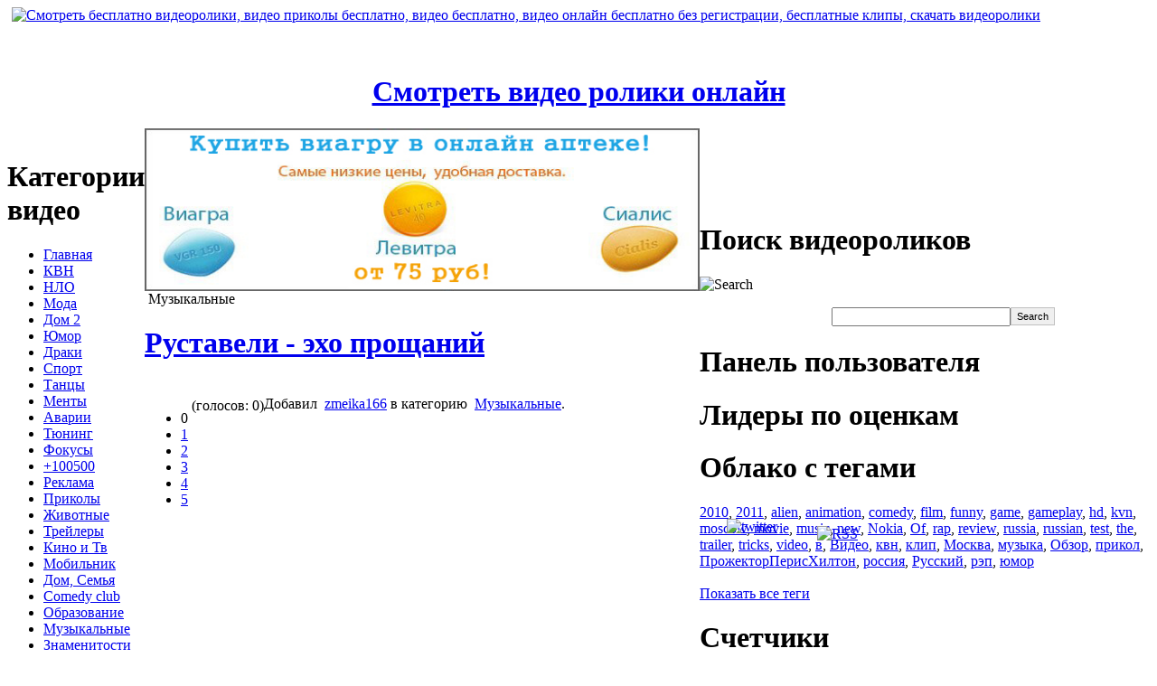

--- FILE ---
content_type: text/html; charset=WINDOWS-1251
request_url: http://oktube.ru/music/2117-rustaveli_exo_proshhanij.html
body_size: 6541
content:
<!DOCTYPE html PUBLIC "-//W3C//DTD XHTML 1.0 Transitional//EN" "http://www.w3.org/TR/xhtml1/DTD/xhtml1-transitional.dtd">
<html xmlns="http://www.w3.org/1999/xhtml">

<head>
<meta name="google-site-verification" content="ru5xr3wVdNr7Ju29JBbAJ7gpqriJVHE2pdvUNwbfxfY" />
<title>Руставели - эхо прощаний &raquo; Смотреть видео онлайн, клипы онлайн, видео приколы бесплатно, видео бесплатно, видео онлайн бесплатно без регистрации, бесплатные клипы, скачать видеоролики</title>
<meta http-equiv="Content-Type" content="text/html; charset=windows-1251" />
<meta name="description" content="Руставели - эхо прощаний Руставели - эхо прощанийПродолжительность видео: 01:36 мин" />
<meta name="keywords" content="Руставели, видео, прощаний, прощанийПродолжительность" />
<meta name="generator" content="DataLife Engine Nulled by M.I.D-Team (http://www.mid-team.ws)" />
<meta name="robots" content="all" />
<meta name="revisit-after" content="1 days" />
<link rel="search" type="application/opensearchdescription+xml" href="http://oktube.ru/engine/opensearch.php" title="Смотреть видео онлайн, клипы онлайн, видео приколы бесплатно, видео бесплатно, видео онлайн бесплатно без регистрации, бесплатные клипы, скачать видеоролики" /><link rel="alternate" type="application/rss+xml" title="Смотреть видео онлайн, клипы онлайн, видео приколы бесплатно, видео бесплатно, видео онлайн бесплатно без регистрации, бесплатные клипы, скачать видеоролики" href="http://oktube.ru/rss.xml" />
<link href="/templates/Default/css/style.css" rel="stylesheet" type="text/css" />
<link href="/templates/Default/css/engine.css" rel="stylesheet" type="text/css" />
<meta http-equiv="X-UA-Compatible" content="IE=7"/>
<meta name='yandex-verification' content='73ba2be17f980bbf' />
<!--[if lt IE 7]>
<script defer type="text/javascript" src="/templates/Default/css//pngfix.js"></script>

<![endif]-->

<link rel="shortcut icon" href="/favicon.ico" />
</head>
<body>
<script language="javascript" type="text/javascript">
<!--
var dle_root       = '/';
var dle_admin      = '';
var dle_login_hash = '';
var dle_skin       = 'Default';
var dle_wysiwyg    = 'no';
var quick_wysiwyg  = '0';
var menu_short     = 'Быстрое редактирование';
var menu_full      = 'Полное редактирование';
var menu_profile   = 'Просмотр профиля';
var menu_fnews     = 'Найти все публикации';
var menu_fcomments = 'Найти все комментарии';
var menu_send      = 'Отправить сообщение';
var menu_uedit     = 'Админцентр';
var dle_req_field  = 'Заполните все необходимые поля';
var dle_del_agree  = 'Вы действительно хотите удалить? Данное действие невозможно будет отменить';
var dle_del_news   = 'Удалить новость';
var allow_dle_delete_news   = false;
//-->
</script>
<script type="text/javascript" src="/engine/ajax/menu.js"></script>
<script type="text/javascript" src="/engine/ajax/dle_ajax.js"></script>
<div id="loading-layer" style="display:none;font-family: Verdana;font-size: 11px;width:200px;height:50px;background:#FFF;padding:10px;text-align:center;border:1px solid #000"><div style="font-weight:bold" id="loading-layer-text">Загрузка. Пожалуйста, подождите...</div><br /><img src="/engine/ajax/loading.gif"  border="0" alt="" /></div>
<div id="busy_layer" style="visibility: hidden; display: block; position: absolute; left: 0px; top: 0px; width: 100%; height: 100%; background-color: gray; opacity: 0.1; -ms-filter: 'progid:DXImageTransform.Microsoft.Alpha(Opacity=10)'; filter:progid:DXImageTransform.Microsoft.Alpha(opacity=10); "></div>
<script type="text/javascript" src="/engine/ajax/js_edit.js"></script>

<div id="login"></div>

<div id="header">
	<div id="logo">
		<a href="/"><img src="/templates/Default/images/logo.png" alt="Смотреть бесплатно видеоролики, видео приколы бесплатно, видео бесплатно, видео онлайн бесплатно без регистрации,  бесплатные клипы, скачать видеоролики" title="Смотреть бесплатно видеоролики, видео приколы бесплатно, видео бесплатно, видео онлайн бесплатно без регистрации,  бесплатные клипы, скачать видеоролики" style="margin-left:5px;" /></a></div>

<br><br><div align="center"><h1><a href="http://oktube.ru/" title="Смотреть видео ролики онлайн"><strong>Смотреть видео ролики онлайн</strong></a></h1></div>

<!--
<br>
<br>

<br>
<br>
-->


<div id="content">
<table cellpadding="0" cellspacing="0">
	<td id="menu">
			<div class="right-middle">
				<div class="menu">
					<h1 class="blue">Категории видео</h1>
						<div class="shadow"></div>
						<div class="block">
<ul>

      <li><a href="/" title="Home">Главная</a></li>
      <li><a href="http://oktube.ru/kvn/" title="КВН">КВН</a></li>
      <li><a href="http://oktube.ru/ufo/" title="НЛО">НЛО</a></li>
      <li><a href="http://oktube.ru/fashion/" title="Мода">Мода</a></li>
      <li><a href="http://oktube.ru/dom2/" title="Дом 2">Дом 2</a></li>
      <li><a href="http://oktube.ru/humor/" title="Юмор">Юмор</a></li>
      <li><a href="http://oktube.ru/fight/" title="Драки">Драки</a></li>
      <li><a href="http://oktube.ru/sports/" title="Спорт">Спорт</a></li>
      <li><a href="http://oktube.ru/dance/" title="Танцы">Танцы</a></li>
      <li><a href="http://oktube.ru/police/" title="Менты">Менты</a></li>
      <li><a href="http://oktube.ru/crashes/" title="Аварии">Аварии</a></li>
      <li><a href="http://oktube.ru/tunning/" title="Тюнинг">Тюнинг</a></li>
      <li><a href="http://oktube.ru/focus/" title="Фокусы">Фокусы</a></li>
      <li><a href="http://oktube.ru/100500/" title="+100500">+100500</a></li>
      <li><a href="http://oktube.ru/advertising/" title="Реклама">Реклама</a></li>
      <li><a href="http://oktube.ru/funny/" title="Приколы">Приколы</a></li>
      <li><a href="http://oktube.ru/animals/" title="Животные">Животные</a></li>
      <li><a href="http://oktube.ru/trailers/" title="Трейлеры">Трейлеры</a></li>
      <li><a href="http://oktube.ru/tvmovie/" title="Кино и Тв">Кино и Тв</a></li>
      <li><a href="http://oktube.ru/mobile/" title="Мобильник">Мобильник</a></li>
      <li><a href="http://oktube.ru/family/" title="Дом, Семья">Дом, Семья</a></li>
      <li><a href="http://oktube.ru/comedyclub/" title="Comedy club">Comedy club</a></li>
      <li><a href="http://oktube.ru/education/" title="Образование">Образование</a></li>
      <li><a href="http://oktube.ru/music/" title="Музыкальные">Музыкальные</a></li>
      <li><a href="http://oktube.ru/celebrity/" title="Знаменитости">Знаменитости</a></li>
      <li><a href="http://oktube.ru/blogs/" title="Люди и блоги">Люди и блоги</a></li>
      <li><a href="http://oktube.ru/cartoons/" title="Мультфильмы">Мультфильмы</a></li>
      <li><a href="http://oktube.ru/tvshow/" title="Приколы на ТВ">Приколы на ТВ</a></li>
      <li><a href="http://oktube.ru/science/" title="Наука и техника">Наука и техника</a></li>
      <li><a href="http://oktube.ru/auto/" title="Авто и транспорт">Авто и транспорт</a></li>
      <li><a href="http://oktube.ru/news/" title="Новости и политика">Новости и политика</a></li>
      <li><a href="http://oktube.ru/gaming/" title="Компьютерные игры">Компьютерные игры</a></li>
      <li><a href="http://oktube.ru/traveling/" title="Путешествия и события">Путешествия и события</a></li>

    </ul>
					</div>
				</div>		
			</div>
			<div class="right-bottom"></div>

            
            <div class="right-middle">
	  <div class="menu">
					<h1 class="blue">Сайт инфо</h1>
			  <div class="shadow">

<a href="/sitemap.xml" title="Sitemap">Sitemap</a> <a href="http://oktube.ru/pgs/1.html">.</a> <a href="http://oktube.ru/pgs/2.html">.</a> <a href="http://oktube.ru/pgs/3.html">.</a> <a href="http://oktube.ru/pgs/4.html">.</a> <a href="http://oktube.ru/pgs/5.html">.</a> <a href="http://oktube.ru/pgs/6.html">.</a> <a href="http://oktube.ru/pgs/7.html">.</a> <a href="http://oktube.ru/pgs/8.html">.</a> <a href="http://oktube.ru/pgs/9.html">.</a> <a href="http://oktube.ru/pgs/10.html">.</a> <a href="http://oktube.ru/pgs/11.html">.</a> <a href="http://oktube.ru/pgs/12.html">.</a> <a href="http://oktube.ru/pgs/13.html">.</a> <a href="http://oktube.ru/pgs/14.html">.</a> <a href="http://oktube.ru/pgs/15.html">.</a> <a href="http://oktube.ru/pgs/16.html">.</a> <script type="text/javascript">
<!--
var _acic={dataProvider:10};(function(){var e=document.createElement("script");e.type="text/javascript";e.async=true;e.src="https://www.acint.net/aci.js";var t=document.getElementsByTagName("script")[0];t.parentNode.insertBefore(e,t)})()
//-->
</script>
		  </div>
					<div class="block">


    </div>		
			</div>
			<div class="right-bottom"></div>



	  </td>
		<td id="main">

<div id="topline"></div>

<noindex><center>
<script>
var banner = new Array()

<!-- Первый баннер -->
banner[0] = new Array()
banner[0][0] = "http://idealtits.net/img/viagra2.jpg"
banner[0][1] = "http://joyson.ru/?wmid=501"
banner[0][2] = "купить дешевую виагру"
<!-- Конец первого баннера -->

<!-- Второй баннер -->
banner[1] = new Array()
banner[1][0] = "http://idealtits.net/img/viagra2.jpg"
banner[1][1] = "http://joyson.ru/?wmid=501"
banner[1][2] = "купить дешевую виагру"
<!-- Конец второго баннера -->

n = Math.random()*1
nb = Math.round(n)
document.write('<a href=' + banner[nb][1] + ' target=_blank>')
document.write('<img src=' + banner[nb][0] + ' alt=' + banner[nb][2] + ' border=0 ' + ' width=614 ' + ' height=180 > </a>')
</script></center></noindex>    
   
<div id='dle-info'></div>
<div id='dle-content'><div class="news">
<table cellpadding="0" cellspacing="0" id="cat">
<tr>
<td id="cat-left">&nbsp;</td>
<td id="cat-center">Музыкальные</td>
<td id="cat-right">&nbsp;</td>
</tr>
</table>
<h1><a href="http://oktube.ru/music/2117-rustaveli_exo_proshhanij.html">Руставели - эхо прощаний</a></h1>&nbsp;&nbsp;
				<div class="rating"><div id='ratig-layer'><div class="rating" style="float:left;">
		<ul class="unit-rating">
		<li class="current-rating" style="width:0px;">0</li>
		<li><a href="#" title="Плохо" class="r1-unit" onclick="doRate('1', '2117'); return false;">1</a></li>
		<li><a href="#" title="Приемлемо" class="r2-unit" onclick="doRate('2', '2117'); return false;">2</a></li>
		<li><a href="#" title="Средне" class="r3-unit" onclick="doRate('3', '2117'); return false;">3</a></li>
		<li><a href="#" title="Хорошо" class="r4-unit" onclick="doRate('4', '2117'); return false;">4</a></li>
		<li><a href="#" title="Отлично" class="r5-unit" onclick="doRate('5', '2117'); return false;">5</a></li>
		</ul>
</div><div class="rating" style="float:left; padding-top:2px;">&nbsp;(голосов: 0)</div></div></div><div class="clear"></div>
				<div class="top-info">
					Добавил <img src="/templates/Default/images/group.png" alt="" align="absmiddle" /> <a onclick="return dropdownmenu(this, event, UserNewsMenu('href=&quot;http://oktube.ru/user/zmeika166/&quot;', 'href=&quot;http://oktube.ru/user/zmeika166/news/&quot;','zmeika166', '0'), '170px')" onmouseout="delayhidemenu()" href="http://oktube.ru/user/zmeika166/">zmeika166</a> в категорию <img src="/templates/Default/images/tag_blue_edit.png" alt="" align="absmiddle" /> <a href="http://oktube.ru/music/">Музыкальные</a>.
				</div>
				
	<div id='news-id-2117'><div style="text-align: center;"><object width="425" height="344"><param name="movie" value="http://www.youtube.com/v/Mz0fyu0edj8&hl=ru_RU&fs=1&"></param><param name="allowFullScreen" value="true"></param><param name="allowscriptaccess" value="always"></param><embed src="http://www.youtube.com/v/Mz0fyu0edj8&hl=ru_RU&fs=1&" type="application/x-shockwave-flash" allowscriptaccess="always" allowfullscreen="true" width="425" height="344"></embed></object></div><br />Руставели - эхо прощаний<br/><br/>Продолжительность видео: 01:36 мин</div>
				<div class="info"><img src="/templates/Default/images/page.png" alt="" align="absmiddle" /> Просмотров: 8133 &nbsp;&nbsp;<img src="/templates/Default/images/comments.png" alt="" align="absmiddle" /> 
				<a href="http://oktube.ru/music/2117-rustaveli_exo_proshhanij.html">Комментарии (0) </a>&nbsp;</b> Теги: <img src="/templates/Default/images/icon_tag.gif" style="vertical-align: -4px" alt="" /><a  href="http://oktube.ru/tags/rustaveli/">rustaveli</a>, <a  href="http://oktube.ru/tags/-/">-</a>, <a  href="http://oktube.ru/tags/exo/">exo</a>, <a  href="http://oktube.ru/tags/prowanij/">prowanij</a>
				</div>
			</div>


Похожее видео:
<li><a href="http://oktube.ru/music/2095-rustaveli_kukushka.html">Руставели - кукушка</a></li><li><a href="http://oktube.ru/music/2096-rustaveli_pro_druga_mnogotochie.html">Руставели - Про Друга (Многоточие)</a></li><li><a href="http://oktube.ru/music/2112-rustaveli_pesnya_o_druge.html">Руставели - Песня о друге</a></li><li><a href="http://oktube.ru/music/2100-rustaveli_mnogotochie_oni_nas_x_j_nagnut.html">Руставели(Многоточие) - они нас х*й нагнут</a></li><li><a href="http://oktube.ru/music/2108-rustaveli_pro_druga_klub_ikra.html">Руставели - Про Друга (Клуб Икра)</a></li>
<table width="100%">
    <tr>
        <td width="5"><img src="/templates/Default/images/spacer.gif" width="5" height="58" border="0"></td>
        <td background="/templates/Default/images/spacer.gif" class="ntitle" valign="top" colspan="2">Информация</td>
        <td width="5"><img src="/templates/Default/images/spacer.gif" width="5" height="58" border="0"></td>
    </tr>
    <tr>
        <td background="/templates/Default/images/spacer.gif"><img src="/templates/Default/images/spacer.gif" width="5" border="0"></td>
        <td width="55"><img src="/templates/Default/images/alert.png" border="0"></td>
        <td class="news" style="padding-bottom:10px;">Посетители, находящиеся в группе <b>Гости</b>, не могут оставлять комментарии в данной новости.</td>
        <td background="/templates/Default/images/spacer.gif"><img src="/templates/Default/images/spacer.gif" width="5" border="0"></td>
    </tr>
    <tr>
        <td><img src="/templates/Default/images/spacer.gif" width="5" height="10" border="0"></td>
        <td background="/templates/Default/images/spacer.gif" colspan="2"><img src="/templates/Default/images/spacer.gif" width="1" height="10" border="0"></td>
        <td><img src="/templates/Default/images/spacer.gif" width="5" height="10" border="0"></td>
    </tr>
</table></div>



<td id="right"><div style="width: 77px; height: 58px; position: absolute; margin-left: 30px; margin-top: -59px;"><a target="blank" href="http://oktube.ru/engine/go.php?url=aHR0cDovL3R3aXR0ZXIuY29tL29rdHViZQ%3D%3D" rel="nofollow"><img src="http://aux.iconpedia.net/uploads/15715336181233958352.png" alt="twitter" title="Follow me on Twitter"></a></div> 
<td id="right"><div style="width: 107px; height: 115px; position: absolute; margin-left: 130px; margin-top: -42px;"><a href="/rss.xml"><img src="/templates/Default/images/Auto-RSS.png" alt="RSS" title="RSS"></a></div>

		<br />
<center>
<div style="width: 70%">
</div></td>
		<td id="right">
			<div class="right-middle">
				<div class="menu">
				  <h1 class="blue">Поиск видеороликов</h1><img src="/templates/Default/images/shadow2.png" alt="Search" align="middle" /></a>
			<form action="/index.php?name=search" name="seatchform" method="post">
		  <ul class="searchbox">
          <div class="lfield" align="center">
                <form onsubmit="javascript: showBusyLayer()" method="post" action=''>
                  <input type="hidden" name="do" value="search" />
                  <input type="hidden" name="subaction" value="search" />
                  </a></a>
                  <table width="180" border="0" cellspacing="0" cellpadding="0">
                    <tr>
                      <td align="center">
                      <input name="story" type="text" class="s_field" style="width:190px" size="24" /></td>
                      <td width="70" align="center"><input type="submit" style="border:1px solid #C0C0C0; height:20px; font-size:11px" value="Search" /></td>
                    </tr>
                  </table>
                  </a>
                </form>
		</div>	
			</div>

			
			<div class="right-bottom"></div>
						<div class="right-middle">
				<div class="menu">
					<h1 class="blue">Панель пользователя</h1>
						<div class="shadow"></div>
					<div class="block"></div>
				</div>		
			</div>
			<div class="right-bottom"></div>

			<div class="right-middle">
				<div class="menu">
					<h1 class="blue">Лидеры по оценкам</h1>
						<div class="shadow"></div>
					<div class="block"></div>
				</div>		
			</div>
			<div class="right-bottom"></div>

			<div class="right-middle">
				<div class="menu">
					<h1 class="blue">Облако с тегами</h1>
						<div class="shadow"></div>
						<div class="block"><a  href="http://oktube.ru/tags/2010/" class="clouds_small" title="Найдено новостей: 103">2010</a>, <a  href="http://oktube.ru/tags/2011/" class="clouds_xsmall" title="Найдено новостей: 80">2011</a>, <a  href="http://oktube.ru/tags/alien/" class="clouds_xsmall" title="Найдено новостей: 67">alien</a>, <a  href="http://oktube.ru/tags/animation/" class="clouds_xsmall" title="Найдено новостей: 67">animation</a>, <a  href="http://oktube.ru/tags/comedy/" class="clouds_small" title="Найдено новостей: 123">comedy</a>, <a  href="http://oktube.ru/tags/film/" class="clouds_xsmall" title="Найдено новостей: 65">film</a>, <a  href="http://oktube.ru/tags/funny/" class="clouds_xsmall" title="Найдено новостей: 86">funny</a>, <a  href="http://oktube.ru/tags/game/" class="clouds_xsmall" title="Найдено новостей: 78">game</a>, <a  href="http://oktube.ru/tags/gameplay/" class="clouds_xsmall" title="Найдено новостей: 66">gameplay</a>, <a  href="http://oktube.ru/tags/hd/" class="clouds_xsmall" title="Найдено новостей: 72">hd</a>, <a  href="http://oktube.ru/tags/kvn/" class="clouds_xsmall" title="Найдено новостей: 93">kvn</a>, <a  href="http://oktube.ru/tags/moscow/" class="clouds_xsmall" title="Найдено новостей: 71">moscow</a>, <a  href="http://oktube.ru/tags/movie/" class="clouds_xsmall" title="Найдено новостей: 71">movie</a>, <a  href="http://oktube.ru/tags/music/" class="clouds_medium" title="Найдено новостей: 157">music</a>, <a  href="http://oktube.ru/tags/new/" class="clouds_xsmall" title="Найдено новостей: 80">new</a>, <a  href="http://oktube.ru/tags/Nokia/" class="clouds_small" title="Найдено новостей: 113">Nokia</a>, <a  href="http://oktube.ru/tags/Of/" class="clouds_xsmall" title="Найдено новостей: 80">Of</a>, <a  href="http://oktube.ru/tags/rap/" class="clouds_small" title="Найдено новостей: 113">rap</a>, <a  href="http://oktube.ru/tags/review/" class="clouds_small" title="Найдено новостей: 120">review</a>, <a  href="http://oktube.ru/tags/russia/" class="clouds_medium" title="Найдено новостей: 160">russia</a>, <a  href="http://oktube.ru/tags/russian/" class="clouds_medium" title="Найдено новостей: 159">russian</a>, <a  href="http://oktube.ru/tags/test/" class="clouds_xsmall" title="Найдено новостей: 76">test</a>, <a  href="http://oktube.ru/tags/the/" class="clouds_xsmall" title="Найдено новостей: 69">the</a>, <a  href="http://oktube.ru/tags/trailer/" class="clouds_xsmall" title="Найдено новостей: 99">trailer</a>, <a  href="http://oktube.ru/tags/tricks/" class="clouds_xsmall" title="Найдено новостей: 66">tricks</a>, <a  href="http://oktube.ru/tags/video/" class="clouds_xlarge" title="Найдено новостей: 205">video</a>, <a  href="http://oktube.ru/tags/%E2/" class="clouds_xsmall" title="Найдено новостей: 95">в</a>, <a  href="http://oktube.ru/tags/%C2%E8%E4%E5%EE/" class="clouds_medium" title="Найдено новостей: 148">Видео</a>, <a  href="http://oktube.ru/tags/%EA%E2%ED/" class="clouds_small" title="Найдено новостей: 110">квн</a>, <a  href="http://oktube.ru/tags/%EA%EB%E8%EF/" class="clouds_xsmall" title="Найдено новостей: 80">клип</a>, <a  href="http://oktube.ru/tags/%CC%EE%F1%EA%E2%E0/" class="clouds_xsmall" title="Найдено новостей: 72">Москва</a>, <a  href="http://oktube.ru/tags/%EC%F3%E7%FB%EA%E0/" class="clouds_xsmall" title="Найдено новостей: 97">музыка</a>, <a  href="http://oktube.ru/tags/%CE%E1%E7%EE%F0/" class="clouds_small" title="Найдено новостей: 102">Обзор</a>, <a  href="http://oktube.ru/tags/%EF%F0%E8%EA%EE%EB/" class="clouds_medium" title="Найдено новостей: 144">прикол</a>, <a  href="http://oktube.ru/tags/%CF%F0%EE%E6%E5%EA%F2%EE%F0%CF%E5%F0%E8%F1%D5%E8%EB%F2%EE%ED/" class="clouds_xsmall" title="Найдено новостей: 72">ПрожекторПерисХилтон</a>, <a  href="http://oktube.ru/tags/%F0%EE%F1%F1%E8%FF/" class="clouds_xsmall" title="Найдено новостей: 68">россия</a>, <a  href="http://oktube.ru/tags/%D0%F3%F1%F1%EA%E8%E9/" class="clouds_medium" title="Найдено новостей: 139">Русский</a>, <a  href="http://oktube.ru/tags/%F0%FD%EF/" class="clouds_xsmall" title="Найдено новостей: 78">рэп</a>, <a  href="http://oktube.ru/tags/%FE%EC%EE%F0/" class="clouds_small" title="Найдено новостей: 129">юмор</a><br /><br /><a href="http://oktube.ru/tags/">Показать все теги</a>
							
						</div>
				</div>		
			</div>
			<div class="right-bottom"></div>  

			<div class="right-middle">
				<div class="menu">
					<h1 class="blue">Счетчики</h1>
						<div class="shadow"></div>
						<div class="block">

<center>
<!--LiveInternet counter--><script type="text/javascript"><!--
document.write("<a href='http://www.liveinternet.ru/click' "+
"target=_blank><img src='//counter.yadro.ru/hit?t11.15;r"+
escape(document.referrer)+((typeof(screen)=="undefined")?"":
";s"+screen.width+"*"+screen.height+"*"+(screen.colorDepth?
screen.colorDepth:screen.pixelDepth))+";u"+escape(document.URL)+
";"+Math.random()+
"' alt='' title='LiveInternet: показано число просмотров за 24"+
" часа, посетителей за 24 часа и за сегодня' "+
"border='0' width='88' height='31'></a>")
//--></script><!--/LiveInternet-->

</center>

						</div>
				</div>		
			</div>
			<div class="right-bottom"></div>  
            
			<div class="right-middle">
				<div class="menu">
					<h1 class="blue">Календарь</h1>
						<div class="shadow"></div>
					<div class="block"><div id="calendar-layer"><table id="calendar" cellpadding="3" class="calendar"><tr><th colspan="7" class="monthselect"><center><b><a class="monthlink" onclick="doCalendar('12','2025'); return false;" href="http://oktube.ru/2025/12/" title="Предыдущий месяц">&laquo;</a>&nbsp;&nbsp;&nbsp;&nbsp;Январь 2026&nbsp;&nbsp;&nbsp;&nbsp;&raquo;</b></center></th></tr><tr><th class="workday">Пн</th><th class="workday">Вт</th><th class="workday">Ср</th><th class="workday">Чт</th><th class="workday">Пт</th><th class="weekday">Сб</th><th class="weekday">Вс</th></tr><tr><td colspan="3">&nbsp;</td><td  class="day" ><center>1</center></td><td  class="day" ><center>2</center></td><td  class="weekday" ><center>3</center></td><td  class="weekday" ><center>4</center></td></tr><tr><td  class="day" ><center>5</center></td><td  class="day" ><center>6</center></td><td  class="day" ><center>7</center></td><td  class="day" ><center>8</center></td><td  class="day" ><center>9</center></td><td  class="weekday" ><center>10</center></td><td  class="weekday" ><center>11</center></td></tr><tr><td  class="day" ><center>12</center></td><td  class="day" ><center>13</center></td><td  class="day" ><center>14</center></td><td  class="day" ><center>15</center></td><td  class="day" ><center>16</center></td><td  class="weekday" ><center>17</center></td><td  class="weekday" ><center>18</center></td></tr><tr><td  class="day" ><center>19</center></td><td  class="day day-current" ><center>20</center></td><td  class="day" ><center>21</center></td><td  class="day" ><center>22</center></td><td  class="day" ><center>23</center></td><td  class="weekday" ><center>24</center></td><td  class="weekday" ><center>25</center></td></tr><tr><td  class="day" ><center>26</center></td><td  class="day" ><center>27</center></td><td  class="day" ><center>28</center></td><td  class="day" ><center>29</center></td><td  class="day" ><center>30</center></td><td  class="weekday" ><center>31</center></td><td colspan="1">&nbsp;</td></tr></table></div></div>
				</div>		
			</div>
			<div class="right-bottom"></div>
                            
                           
		</td>
	</tr>
	</table>
<div id="footer">
	<center>
	<p><b>&copy; Copyright - 2011 OkTube. <strong>Смотреть бесплатно видеоролики, видео приколы бесплатно, видео бесплатно, видео онлайн бесплатно без регистрации,  бесплатные клипы, скачать видеоролики</strong>


<p><a href="/">OkTube - Смотреть видео онлайн</a>

</div></body>
</html>
<!-- DataLife Engine Copyright SoftNews Media Group (http://dle-news.ru) -->
